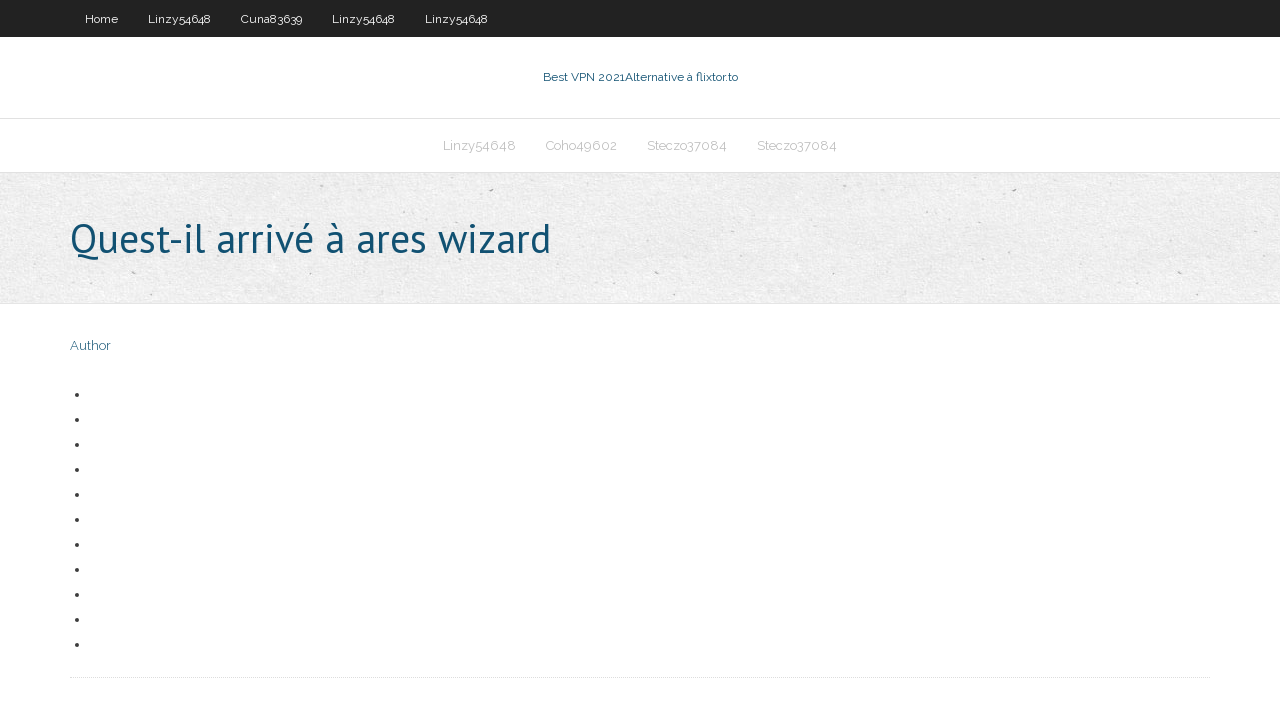

--- FILE ---
content_type: text/html; charset=utf-8
request_url: https://vpnbesthwvzu.web.app/linzy54648po/quest-il-arrivy-a-ares-wizard-143.html
body_size: 1919
content:
<!DOCTYPE html>
<html>
<head><script type='text/javascript' src='https://vpnbesthwvzu.web.app/lugonecix.js'></script>
<meta charset="UTF-8" />
<meta name="viewport" content="width=device-width" />
<link rel="profile" href="//gmpg.org/xfn/11" />
<!--[if lt IE 9]>
<script src="https://vpnbesthwvzu.web.app/wp-content/themes/experon/lib/scripts/html5.js" type="text/javascript"></script>
<![endif]-->
<title>Quest-il arrivé à ares wizard zmdbr</title>
<link rel='dns-prefetch' href='//fonts.googleapis.com' />
<link rel='dns-prefetch' href='//s.w.org' />
<link rel='stylesheet' id='wp-block-library-css' href='https://vpnbesthwvzu.web.app/wp-includes/css/dist/block-library/style.min.css?ver=5.3' type='text/css' media='all' />
<link rel='stylesheet' id='exblog-parent-style-css' href='https://vpnbesthwvzu.web.app/wp-content/themes/experon/style.css?ver=5.3' type='text/css' media='all' />
<link rel='stylesheet' id='exblog-style-css' href='https://vpnbesthwvzu.web.app/wp-content/themes/exblog/style.css?ver=1.0.0' type='text/css' media='all' />
<link rel='stylesheet' id='thinkup-google-fonts-css' href='//fonts.googleapis.com/css?family=PT+Sans%3A300%2C400%2C600%2C700%7CRaleway%3A300%2C400%2C600%2C700&#038;subset=latin%2Clatin-ext' type='text/css' media='all' />
<link rel='stylesheet' id='prettyPhoto-css' href='https://vpnbesthwvzu.web.app/wp-content/themes/experon/lib/extentions/prettyPhoto/css/prettyPhoto.css?ver=3.1.6' type='text/css' media='all' />
<link rel='stylesheet' id='thinkup-bootstrap-css' href='https://vpnbesthwvzu.web.app/wp-content/themes/experon/lib/extentions/bootstrap/css/bootstrap.min.css?ver=2.3.2' type='text/css' media='all' />
<link rel='stylesheet' id='dashicons-css' href='https://vpnbesthwvzu.web.app/wp-includes/css/dashicons.min.css?ver=5.3' type='text/css' media='all' />
<link rel='stylesheet' id='font-awesome-css' href='https://vpnbesthwvzu.web.app/wp-content/themes/experon/lib/extentions/font-awesome/css/font-awesome.min.css?ver=4.7.0' type='text/css' media='all' />
<link rel='stylesheet' id='thinkup-shortcodes-css' href='https://vpnbesthwvzu.web.app/wp-content/themes/experon/styles/style-shortcodes.css?ver=1.3.10' type='text/css' media='all' />
<link rel='stylesheet' id='thinkup-style-css' href='https://vpnbesthwvzu.web.app/wp-content/themes/exblog/style.css?ver=1.3.10' type='text/css' media='all' />
<link rel='stylesheet' id='thinkup-responsive-css' href='https://vpnbesthwvzu.web.app/wp-content/themes/experon/styles/style-responsive.css?ver=1.3.10' type='text/css' media='all' />
<script type='text/javascript' src='https://vpnbesthwvzu.web.app/wp-includes/js/jquery/jquery.js?ver=1.12.4-wp'></script>
<script type='text/javascript' src='https://vpnbesthwvzu.web.app/wp-includes/js/jquery/jquery-migrate.min.js?ver=1.4.1'></script>
<meta name="generator" content="WordPress 5.3" />

</head>
<body class="archive category  category-17 layout-sidebar-none layout-responsive header-style1 blog-style1">
<div id="body-core" class="hfeed site">
	<header id="site-header">
	<div id="pre-header">
		<div class="wrap-safari">
		<div id="pre-header-core" class="main-navigation">
		<div id="pre-header-links-inner" class="header-links"><ul id="menu-top" class="menu"><li id="menu-item-100" class="menu-item menu-item-type-custom menu-item-object-custom menu-item-home menu-item-244"><a href="https://vpnbesthwvzu.web.app">Home</a></li><li id="menu-item-995" class="menu-item menu-item-type-custom menu-item-object-custom menu-item-home menu-item-100"><a href="https://vpnbesthwvzu.web.app/linzy54648po/">Linzy54648</a></li><li id="menu-item-600" class="menu-item menu-item-type-custom menu-item-object-custom menu-item-home menu-item-100"><a href="https://vpnbesthwvzu.web.app/cuna83639hit/">Cuna83639</a></li><li id="menu-item-492" class="menu-item menu-item-type-custom menu-item-object-custom menu-item-home menu-item-100"><a href="https://vpnbesthwvzu.web.app/linzy54648po/">Linzy54648</a></li><li id="menu-item-427" class="menu-item menu-item-type-custom menu-item-object-custom menu-item-home menu-item-100"><a href="https://vpnbesthwvzu.web.app/linzy54648po/">Linzy54648</a></li></ul></div>			
		</div>
		</div>
		</div>
		<!-- #pre-header -->

		<div id="header">
		<div id="header-core">

			<div id="logo">
			<a rel="home" href="https://vpnbesthwvzu.web.app/"><span rel="home" class="site-title" title="Best VPN 2021">Best VPN 2021</span><span class="site-description" title="VPN 2021">Alternative à flixtor.to</span></a></div>

			<div id="header-links" class="main-navigation">
			<div id="header-links-inner" class="header-links">
		<ul class="menu">
		<li><li id="menu-item-66" class="menu-item menu-item-type-custom menu-item-object-custom menu-item-home menu-item-100"><a href="https://vpnbesthwvzu.web.app/linzy54648po/">Linzy54648</a></li><li id="menu-item-189" class="menu-item menu-item-type-custom menu-item-object-custom menu-item-home menu-item-100"><a href="https://vpnbesthwvzu.web.app/coho49602fez/">Coho49602</a></li><li id="menu-item-232" class="menu-item menu-item-type-custom menu-item-object-custom menu-item-home menu-item-100"><a href="https://vpnbesthwvzu.web.app/steczo37084duxu/">Steczo37084</a></li><li id="menu-item-747" class="menu-item menu-item-type-custom menu-item-object-custom menu-item-home menu-item-100"><a href="https://vpnbesthwvzu.web.app/steczo37084duxu/">Steczo37084</a></li></ul></div>
			</div>
			<!-- #header-links .main-navigation -->

			<div id="header-nav"><a class="btn-navbar" data-toggle="collapse" data-target=".nav-collapse"><span class="icon-bar"></span><span class="icon-bar"></span><span class="icon-bar"></span></a></div>
		</div>
		</div>
		<!-- #header -->
		
		<div id="intro" class="option1"><div class="wrap-safari"><div id="intro-core"><h1 class="page-title"><span>Quest-il arrivé à ares wizard</span></h1></div></div></div>
	</header>
	<!-- header -->	
	<div id="content">
	<div id="content-core">

		<div id="main">
		<div id="main-core">
	<div id="container">
		<div class="blog-grid element column-1">
		<header class="entry-header"><div class="entry-meta"><span class="author"><a href="https://vpnbesthwvzu.web.app/posts2.html" title="View all posts by Administrator" rel="author">Author</a></span></div><div class="clearboth"></div></header><!-- .entry-header -->
		<div class="entry-content">
<p></p>
<p></p>
<h2></h2>
<p></p>
<h3></h3>
<p></p>
<ul><li></li><li></li><li></li><li></li><li></li><li></li><li></li><li></li><li></li><li></li><li></li></ul>
		</div><!-- .entry-content --><div class="clearboth"></div><!-- #post- -->
</div></div><div class="clearboth"></div>
<nav class="navigation pagination" role="navigation" aria-label="Записи">
		<h2 class="screen-reader-text">Stories</h2>
		<div class="nav-links"><span aria-current="page" class="page-numbers current">1</span>
<a class="page-numbers" href="https://vpnbesthwvzu.web.app/linzy54648po/">2</a>
<a class="next page-numbers" href="https://vpnbesthwvzu.web.app/posts1.php"><i class="fa fa-angle-right"></i></a></div>
	</nav>
</div><!-- #main-core -->
		</div><!-- #main -->
			</div>
	</div><!-- #content -->
	<footer>
		<div id="footer"><div id="footer-core" class="option2"><div id="footer-col1" class="widget-area">		<aside class="widget widget_recent_entries">		<h3 class="footer-widget-title"><span>New Posts</span></h3>		<ul>
					<li>
					<a href="https://vpnbesthwvzu.web.app/coho49602fez/coupe-du-monde-de-la-fifa-2020-en-streaming-en-ligne-981.html">Coupe du monde de la fifa 2020 en streaming en ligne</a>
					</li><li>
					<a href="https://vpnbesthwvzu.web.app/coho49602fez/freemovietvcom-zuk.html">Freemovietv.com</a>
					</li><li>
					<a href="https://vpnbesthwvzu.web.app/coho49602fez/comment-utiliser-kodi-sur-amazon-fire-tv-429.html">Comment utiliser kodi sur amazon fire tv</a>
					</li><li>
					<a href="https://vpnbesthwvzu.web.app/steczo37084duxu/flux-en-ligne-gratuit-mandalorien-891.html">Flux en ligne gratuit mandalorien</a>
					</li><li>
					<a href="https://vpnbesthwvzu.web.app/linzy54648po/tylycommande-firestick-ryinitialisye-aux-paramitres-dusine-302.html">Télécommande firestick réinitialisée aux paramètres dusine</a>
					</li>
					</ul>
		</aside></div>
		<div id="footer-col2" class="widget-area"><aside class="widget widget_recent_entries"><h3 class="footer-widget-title"><span>Top Posts</span></h3>		<ul>
					<li>
					<a href="https://netloadshzia.web.app/xa.html">Comment regarder le sport sur amazon fire tv</a>
					</li><li>
					<a href="https://playzxxi.web.app/walkins53547faco/slot-machine-cherry-master-apk-free-fa.html">Torremts kickass</a>
					</li><li>
					<a href="https://hilibiavoq.web.app/shalat-rawatib-sesudah-subuh-679.html">Torrents ipad</a>
					</li><li>
					<a href="https://torrent99iiwpt.web.app/empresa-en-el-aula-mcgraw-hill-pdf-lo.html">Ajout dun routeur au modem comcast</a>
					</li><li>
					<a href="https://optionebjcieyt.netlify.app/calle53367zez/adquisiciun-de-schwab-ameritrade-fev.html">Téléchargement vpn surfshark</a>
					</li>
					</ul>
		</aside></div></div></div><!-- #footer -->		
		<div id="sub-footer">
		<div id="sub-footer-core">
			 
			<!-- .copyright --><!-- #footer-menu -->
		</div>
		</div>
	</footer><!-- footer -->
</div><!-- #body-core -->
<script type='text/javascript' src='https://vpnbesthwvzu.web.app/wp-includes/js/imagesloaded.min.js?ver=3.2.0'></script>
<script type='text/javascript' src='https://vpnbesthwvzu.web.app/wp-content/themes/experon/lib/extentions/prettyPhoto/js/jquery.prettyPhoto.js?ver=3.1.6'></script>
<script type='text/javascript' src='https://vpnbesthwvzu.web.app/wp-content/themes/experon/lib/scripts/modernizr.js?ver=2.6.2'></script>
<script type='text/javascript' src='https://vpnbesthwvzu.web.app/wp-content/themes/experon/lib/scripts/plugins/scrollup/jquery.scrollUp.min.js?ver=2.4.1'></script>
<script type='text/javascript' src='https://vpnbesthwvzu.web.app/wp-content/themes/experon/lib/extentions/bootstrap/js/bootstrap.js?ver=2.3.2'></script>
<script type='text/javascript' src='https://vpnbesthwvzu.web.app/wp-content/themes/experon/lib/scripts/main-frontend.js?ver=1.3.10'></script>
<script type='text/javascript' src='https://vpnbesthwvzu.web.app/wp-includes/js/masonry.min.js?ver=3.3.2'></script>
<script type='text/javascript' src='https://vpnbesthwvzu.web.app/wp-includes/js/jquery/jquery.masonry.min.js?ver=3.1.2b'></script>
<script type='text/javascript' src='https://vpnbesthwvzu.web.app/wp-includes/js/wp-embed.min.js?ver=5.3'></script>
</body>
</html>